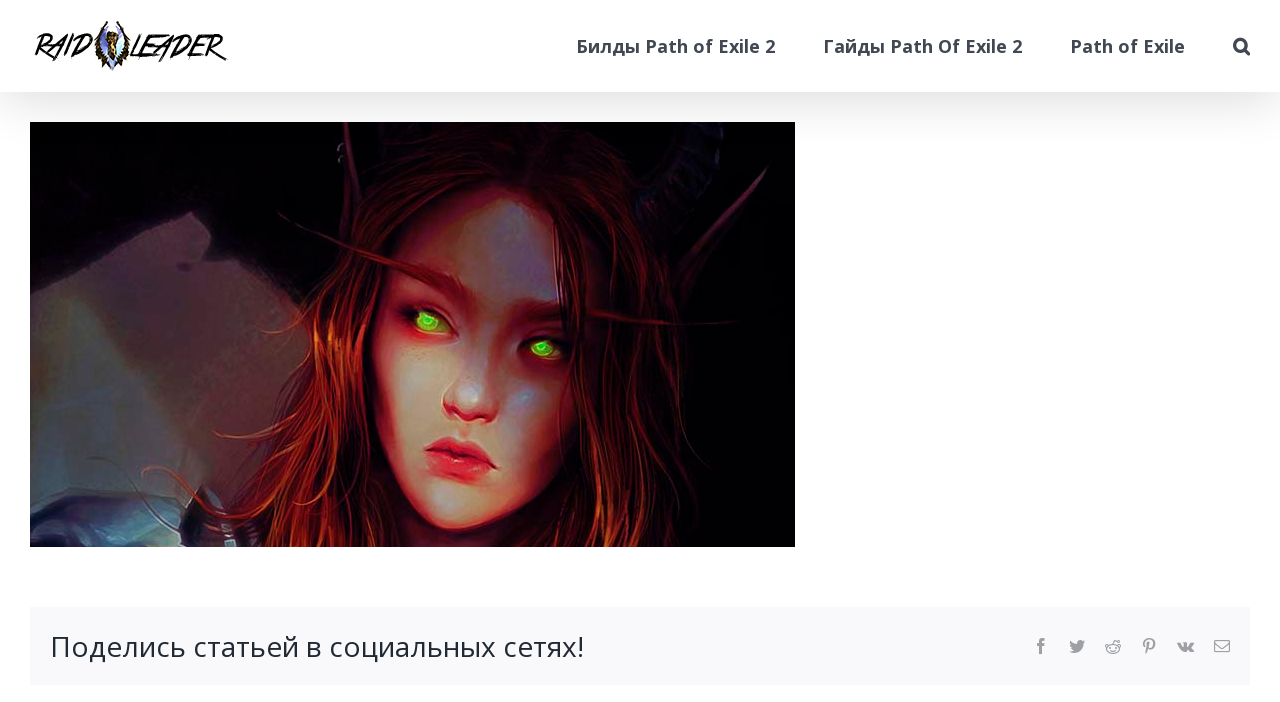

--- FILE ---
content_type: text/html; charset=utf-8
request_url: https://www.google.com/recaptcha/api2/anchor?ar=1&k=6Lf5OowaAAAAAL04kQTwFiQqlv9T6-Hbf6fhsFls&co=aHR0cHM6Ly9yYWlkbGVhZGVyLnJ1OjQ0Mw..&hl=ru&v=PoyoqOPhxBO7pBk68S4YbpHZ&size=normal&anchor-ms=20000&execute-ms=30000&cb=zzgxk44z0iu
body_size: 49576
content:
<!DOCTYPE HTML><html dir="ltr" lang="ru"><head><meta http-equiv="Content-Type" content="text/html; charset=UTF-8">
<meta http-equiv="X-UA-Compatible" content="IE=edge">
<title>reCAPTCHA</title>
<style type="text/css">
/* cyrillic-ext */
@font-face {
  font-family: 'Roboto';
  font-style: normal;
  font-weight: 400;
  font-stretch: 100%;
  src: url(//fonts.gstatic.com/s/roboto/v48/KFO7CnqEu92Fr1ME7kSn66aGLdTylUAMa3GUBHMdazTgWw.woff2) format('woff2');
  unicode-range: U+0460-052F, U+1C80-1C8A, U+20B4, U+2DE0-2DFF, U+A640-A69F, U+FE2E-FE2F;
}
/* cyrillic */
@font-face {
  font-family: 'Roboto';
  font-style: normal;
  font-weight: 400;
  font-stretch: 100%;
  src: url(//fonts.gstatic.com/s/roboto/v48/KFO7CnqEu92Fr1ME7kSn66aGLdTylUAMa3iUBHMdazTgWw.woff2) format('woff2');
  unicode-range: U+0301, U+0400-045F, U+0490-0491, U+04B0-04B1, U+2116;
}
/* greek-ext */
@font-face {
  font-family: 'Roboto';
  font-style: normal;
  font-weight: 400;
  font-stretch: 100%;
  src: url(//fonts.gstatic.com/s/roboto/v48/KFO7CnqEu92Fr1ME7kSn66aGLdTylUAMa3CUBHMdazTgWw.woff2) format('woff2');
  unicode-range: U+1F00-1FFF;
}
/* greek */
@font-face {
  font-family: 'Roboto';
  font-style: normal;
  font-weight: 400;
  font-stretch: 100%;
  src: url(//fonts.gstatic.com/s/roboto/v48/KFO7CnqEu92Fr1ME7kSn66aGLdTylUAMa3-UBHMdazTgWw.woff2) format('woff2');
  unicode-range: U+0370-0377, U+037A-037F, U+0384-038A, U+038C, U+038E-03A1, U+03A3-03FF;
}
/* math */
@font-face {
  font-family: 'Roboto';
  font-style: normal;
  font-weight: 400;
  font-stretch: 100%;
  src: url(//fonts.gstatic.com/s/roboto/v48/KFO7CnqEu92Fr1ME7kSn66aGLdTylUAMawCUBHMdazTgWw.woff2) format('woff2');
  unicode-range: U+0302-0303, U+0305, U+0307-0308, U+0310, U+0312, U+0315, U+031A, U+0326-0327, U+032C, U+032F-0330, U+0332-0333, U+0338, U+033A, U+0346, U+034D, U+0391-03A1, U+03A3-03A9, U+03B1-03C9, U+03D1, U+03D5-03D6, U+03F0-03F1, U+03F4-03F5, U+2016-2017, U+2034-2038, U+203C, U+2040, U+2043, U+2047, U+2050, U+2057, U+205F, U+2070-2071, U+2074-208E, U+2090-209C, U+20D0-20DC, U+20E1, U+20E5-20EF, U+2100-2112, U+2114-2115, U+2117-2121, U+2123-214F, U+2190, U+2192, U+2194-21AE, U+21B0-21E5, U+21F1-21F2, U+21F4-2211, U+2213-2214, U+2216-22FF, U+2308-230B, U+2310, U+2319, U+231C-2321, U+2336-237A, U+237C, U+2395, U+239B-23B7, U+23D0, U+23DC-23E1, U+2474-2475, U+25AF, U+25B3, U+25B7, U+25BD, U+25C1, U+25CA, U+25CC, U+25FB, U+266D-266F, U+27C0-27FF, U+2900-2AFF, U+2B0E-2B11, U+2B30-2B4C, U+2BFE, U+3030, U+FF5B, U+FF5D, U+1D400-1D7FF, U+1EE00-1EEFF;
}
/* symbols */
@font-face {
  font-family: 'Roboto';
  font-style: normal;
  font-weight: 400;
  font-stretch: 100%;
  src: url(//fonts.gstatic.com/s/roboto/v48/KFO7CnqEu92Fr1ME7kSn66aGLdTylUAMaxKUBHMdazTgWw.woff2) format('woff2');
  unicode-range: U+0001-000C, U+000E-001F, U+007F-009F, U+20DD-20E0, U+20E2-20E4, U+2150-218F, U+2190, U+2192, U+2194-2199, U+21AF, U+21E6-21F0, U+21F3, U+2218-2219, U+2299, U+22C4-22C6, U+2300-243F, U+2440-244A, U+2460-24FF, U+25A0-27BF, U+2800-28FF, U+2921-2922, U+2981, U+29BF, U+29EB, U+2B00-2BFF, U+4DC0-4DFF, U+FFF9-FFFB, U+10140-1018E, U+10190-1019C, U+101A0, U+101D0-101FD, U+102E0-102FB, U+10E60-10E7E, U+1D2C0-1D2D3, U+1D2E0-1D37F, U+1F000-1F0FF, U+1F100-1F1AD, U+1F1E6-1F1FF, U+1F30D-1F30F, U+1F315, U+1F31C, U+1F31E, U+1F320-1F32C, U+1F336, U+1F378, U+1F37D, U+1F382, U+1F393-1F39F, U+1F3A7-1F3A8, U+1F3AC-1F3AF, U+1F3C2, U+1F3C4-1F3C6, U+1F3CA-1F3CE, U+1F3D4-1F3E0, U+1F3ED, U+1F3F1-1F3F3, U+1F3F5-1F3F7, U+1F408, U+1F415, U+1F41F, U+1F426, U+1F43F, U+1F441-1F442, U+1F444, U+1F446-1F449, U+1F44C-1F44E, U+1F453, U+1F46A, U+1F47D, U+1F4A3, U+1F4B0, U+1F4B3, U+1F4B9, U+1F4BB, U+1F4BF, U+1F4C8-1F4CB, U+1F4D6, U+1F4DA, U+1F4DF, U+1F4E3-1F4E6, U+1F4EA-1F4ED, U+1F4F7, U+1F4F9-1F4FB, U+1F4FD-1F4FE, U+1F503, U+1F507-1F50B, U+1F50D, U+1F512-1F513, U+1F53E-1F54A, U+1F54F-1F5FA, U+1F610, U+1F650-1F67F, U+1F687, U+1F68D, U+1F691, U+1F694, U+1F698, U+1F6AD, U+1F6B2, U+1F6B9-1F6BA, U+1F6BC, U+1F6C6-1F6CF, U+1F6D3-1F6D7, U+1F6E0-1F6EA, U+1F6F0-1F6F3, U+1F6F7-1F6FC, U+1F700-1F7FF, U+1F800-1F80B, U+1F810-1F847, U+1F850-1F859, U+1F860-1F887, U+1F890-1F8AD, U+1F8B0-1F8BB, U+1F8C0-1F8C1, U+1F900-1F90B, U+1F93B, U+1F946, U+1F984, U+1F996, U+1F9E9, U+1FA00-1FA6F, U+1FA70-1FA7C, U+1FA80-1FA89, U+1FA8F-1FAC6, U+1FACE-1FADC, U+1FADF-1FAE9, U+1FAF0-1FAF8, U+1FB00-1FBFF;
}
/* vietnamese */
@font-face {
  font-family: 'Roboto';
  font-style: normal;
  font-weight: 400;
  font-stretch: 100%;
  src: url(//fonts.gstatic.com/s/roboto/v48/KFO7CnqEu92Fr1ME7kSn66aGLdTylUAMa3OUBHMdazTgWw.woff2) format('woff2');
  unicode-range: U+0102-0103, U+0110-0111, U+0128-0129, U+0168-0169, U+01A0-01A1, U+01AF-01B0, U+0300-0301, U+0303-0304, U+0308-0309, U+0323, U+0329, U+1EA0-1EF9, U+20AB;
}
/* latin-ext */
@font-face {
  font-family: 'Roboto';
  font-style: normal;
  font-weight: 400;
  font-stretch: 100%;
  src: url(//fonts.gstatic.com/s/roboto/v48/KFO7CnqEu92Fr1ME7kSn66aGLdTylUAMa3KUBHMdazTgWw.woff2) format('woff2');
  unicode-range: U+0100-02BA, U+02BD-02C5, U+02C7-02CC, U+02CE-02D7, U+02DD-02FF, U+0304, U+0308, U+0329, U+1D00-1DBF, U+1E00-1E9F, U+1EF2-1EFF, U+2020, U+20A0-20AB, U+20AD-20C0, U+2113, U+2C60-2C7F, U+A720-A7FF;
}
/* latin */
@font-face {
  font-family: 'Roboto';
  font-style: normal;
  font-weight: 400;
  font-stretch: 100%;
  src: url(//fonts.gstatic.com/s/roboto/v48/KFO7CnqEu92Fr1ME7kSn66aGLdTylUAMa3yUBHMdazQ.woff2) format('woff2');
  unicode-range: U+0000-00FF, U+0131, U+0152-0153, U+02BB-02BC, U+02C6, U+02DA, U+02DC, U+0304, U+0308, U+0329, U+2000-206F, U+20AC, U+2122, U+2191, U+2193, U+2212, U+2215, U+FEFF, U+FFFD;
}
/* cyrillic-ext */
@font-face {
  font-family: 'Roboto';
  font-style: normal;
  font-weight: 500;
  font-stretch: 100%;
  src: url(//fonts.gstatic.com/s/roboto/v48/KFO7CnqEu92Fr1ME7kSn66aGLdTylUAMa3GUBHMdazTgWw.woff2) format('woff2');
  unicode-range: U+0460-052F, U+1C80-1C8A, U+20B4, U+2DE0-2DFF, U+A640-A69F, U+FE2E-FE2F;
}
/* cyrillic */
@font-face {
  font-family: 'Roboto';
  font-style: normal;
  font-weight: 500;
  font-stretch: 100%;
  src: url(//fonts.gstatic.com/s/roboto/v48/KFO7CnqEu92Fr1ME7kSn66aGLdTylUAMa3iUBHMdazTgWw.woff2) format('woff2');
  unicode-range: U+0301, U+0400-045F, U+0490-0491, U+04B0-04B1, U+2116;
}
/* greek-ext */
@font-face {
  font-family: 'Roboto';
  font-style: normal;
  font-weight: 500;
  font-stretch: 100%;
  src: url(//fonts.gstatic.com/s/roboto/v48/KFO7CnqEu92Fr1ME7kSn66aGLdTylUAMa3CUBHMdazTgWw.woff2) format('woff2');
  unicode-range: U+1F00-1FFF;
}
/* greek */
@font-face {
  font-family: 'Roboto';
  font-style: normal;
  font-weight: 500;
  font-stretch: 100%;
  src: url(//fonts.gstatic.com/s/roboto/v48/KFO7CnqEu92Fr1ME7kSn66aGLdTylUAMa3-UBHMdazTgWw.woff2) format('woff2');
  unicode-range: U+0370-0377, U+037A-037F, U+0384-038A, U+038C, U+038E-03A1, U+03A3-03FF;
}
/* math */
@font-face {
  font-family: 'Roboto';
  font-style: normal;
  font-weight: 500;
  font-stretch: 100%;
  src: url(//fonts.gstatic.com/s/roboto/v48/KFO7CnqEu92Fr1ME7kSn66aGLdTylUAMawCUBHMdazTgWw.woff2) format('woff2');
  unicode-range: U+0302-0303, U+0305, U+0307-0308, U+0310, U+0312, U+0315, U+031A, U+0326-0327, U+032C, U+032F-0330, U+0332-0333, U+0338, U+033A, U+0346, U+034D, U+0391-03A1, U+03A3-03A9, U+03B1-03C9, U+03D1, U+03D5-03D6, U+03F0-03F1, U+03F4-03F5, U+2016-2017, U+2034-2038, U+203C, U+2040, U+2043, U+2047, U+2050, U+2057, U+205F, U+2070-2071, U+2074-208E, U+2090-209C, U+20D0-20DC, U+20E1, U+20E5-20EF, U+2100-2112, U+2114-2115, U+2117-2121, U+2123-214F, U+2190, U+2192, U+2194-21AE, U+21B0-21E5, U+21F1-21F2, U+21F4-2211, U+2213-2214, U+2216-22FF, U+2308-230B, U+2310, U+2319, U+231C-2321, U+2336-237A, U+237C, U+2395, U+239B-23B7, U+23D0, U+23DC-23E1, U+2474-2475, U+25AF, U+25B3, U+25B7, U+25BD, U+25C1, U+25CA, U+25CC, U+25FB, U+266D-266F, U+27C0-27FF, U+2900-2AFF, U+2B0E-2B11, U+2B30-2B4C, U+2BFE, U+3030, U+FF5B, U+FF5D, U+1D400-1D7FF, U+1EE00-1EEFF;
}
/* symbols */
@font-face {
  font-family: 'Roboto';
  font-style: normal;
  font-weight: 500;
  font-stretch: 100%;
  src: url(//fonts.gstatic.com/s/roboto/v48/KFO7CnqEu92Fr1ME7kSn66aGLdTylUAMaxKUBHMdazTgWw.woff2) format('woff2');
  unicode-range: U+0001-000C, U+000E-001F, U+007F-009F, U+20DD-20E0, U+20E2-20E4, U+2150-218F, U+2190, U+2192, U+2194-2199, U+21AF, U+21E6-21F0, U+21F3, U+2218-2219, U+2299, U+22C4-22C6, U+2300-243F, U+2440-244A, U+2460-24FF, U+25A0-27BF, U+2800-28FF, U+2921-2922, U+2981, U+29BF, U+29EB, U+2B00-2BFF, U+4DC0-4DFF, U+FFF9-FFFB, U+10140-1018E, U+10190-1019C, U+101A0, U+101D0-101FD, U+102E0-102FB, U+10E60-10E7E, U+1D2C0-1D2D3, U+1D2E0-1D37F, U+1F000-1F0FF, U+1F100-1F1AD, U+1F1E6-1F1FF, U+1F30D-1F30F, U+1F315, U+1F31C, U+1F31E, U+1F320-1F32C, U+1F336, U+1F378, U+1F37D, U+1F382, U+1F393-1F39F, U+1F3A7-1F3A8, U+1F3AC-1F3AF, U+1F3C2, U+1F3C4-1F3C6, U+1F3CA-1F3CE, U+1F3D4-1F3E0, U+1F3ED, U+1F3F1-1F3F3, U+1F3F5-1F3F7, U+1F408, U+1F415, U+1F41F, U+1F426, U+1F43F, U+1F441-1F442, U+1F444, U+1F446-1F449, U+1F44C-1F44E, U+1F453, U+1F46A, U+1F47D, U+1F4A3, U+1F4B0, U+1F4B3, U+1F4B9, U+1F4BB, U+1F4BF, U+1F4C8-1F4CB, U+1F4D6, U+1F4DA, U+1F4DF, U+1F4E3-1F4E6, U+1F4EA-1F4ED, U+1F4F7, U+1F4F9-1F4FB, U+1F4FD-1F4FE, U+1F503, U+1F507-1F50B, U+1F50D, U+1F512-1F513, U+1F53E-1F54A, U+1F54F-1F5FA, U+1F610, U+1F650-1F67F, U+1F687, U+1F68D, U+1F691, U+1F694, U+1F698, U+1F6AD, U+1F6B2, U+1F6B9-1F6BA, U+1F6BC, U+1F6C6-1F6CF, U+1F6D3-1F6D7, U+1F6E0-1F6EA, U+1F6F0-1F6F3, U+1F6F7-1F6FC, U+1F700-1F7FF, U+1F800-1F80B, U+1F810-1F847, U+1F850-1F859, U+1F860-1F887, U+1F890-1F8AD, U+1F8B0-1F8BB, U+1F8C0-1F8C1, U+1F900-1F90B, U+1F93B, U+1F946, U+1F984, U+1F996, U+1F9E9, U+1FA00-1FA6F, U+1FA70-1FA7C, U+1FA80-1FA89, U+1FA8F-1FAC6, U+1FACE-1FADC, U+1FADF-1FAE9, U+1FAF0-1FAF8, U+1FB00-1FBFF;
}
/* vietnamese */
@font-face {
  font-family: 'Roboto';
  font-style: normal;
  font-weight: 500;
  font-stretch: 100%;
  src: url(//fonts.gstatic.com/s/roboto/v48/KFO7CnqEu92Fr1ME7kSn66aGLdTylUAMa3OUBHMdazTgWw.woff2) format('woff2');
  unicode-range: U+0102-0103, U+0110-0111, U+0128-0129, U+0168-0169, U+01A0-01A1, U+01AF-01B0, U+0300-0301, U+0303-0304, U+0308-0309, U+0323, U+0329, U+1EA0-1EF9, U+20AB;
}
/* latin-ext */
@font-face {
  font-family: 'Roboto';
  font-style: normal;
  font-weight: 500;
  font-stretch: 100%;
  src: url(//fonts.gstatic.com/s/roboto/v48/KFO7CnqEu92Fr1ME7kSn66aGLdTylUAMa3KUBHMdazTgWw.woff2) format('woff2');
  unicode-range: U+0100-02BA, U+02BD-02C5, U+02C7-02CC, U+02CE-02D7, U+02DD-02FF, U+0304, U+0308, U+0329, U+1D00-1DBF, U+1E00-1E9F, U+1EF2-1EFF, U+2020, U+20A0-20AB, U+20AD-20C0, U+2113, U+2C60-2C7F, U+A720-A7FF;
}
/* latin */
@font-face {
  font-family: 'Roboto';
  font-style: normal;
  font-weight: 500;
  font-stretch: 100%;
  src: url(//fonts.gstatic.com/s/roboto/v48/KFO7CnqEu92Fr1ME7kSn66aGLdTylUAMa3yUBHMdazQ.woff2) format('woff2');
  unicode-range: U+0000-00FF, U+0131, U+0152-0153, U+02BB-02BC, U+02C6, U+02DA, U+02DC, U+0304, U+0308, U+0329, U+2000-206F, U+20AC, U+2122, U+2191, U+2193, U+2212, U+2215, U+FEFF, U+FFFD;
}
/* cyrillic-ext */
@font-face {
  font-family: 'Roboto';
  font-style: normal;
  font-weight: 900;
  font-stretch: 100%;
  src: url(//fonts.gstatic.com/s/roboto/v48/KFO7CnqEu92Fr1ME7kSn66aGLdTylUAMa3GUBHMdazTgWw.woff2) format('woff2');
  unicode-range: U+0460-052F, U+1C80-1C8A, U+20B4, U+2DE0-2DFF, U+A640-A69F, U+FE2E-FE2F;
}
/* cyrillic */
@font-face {
  font-family: 'Roboto';
  font-style: normal;
  font-weight: 900;
  font-stretch: 100%;
  src: url(//fonts.gstatic.com/s/roboto/v48/KFO7CnqEu92Fr1ME7kSn66aGLdTylUAMa3iUBHMdazTgWw.woff2) format('woff2');
  unicode-range: U+0301, U+0400-045F, U+0490-0491, U+04B0-04B1, U+2116;
}
/* greek-ext */
@font-face {
  font-family: 'Roboto';
  font-style: normal;
  font-weight: 900;
  font-stretch: 100%;
  src: url(//fonts.gstatic.com/s/roboto/v48/KFO7CnqEu92Fr1ME7kSn66aGLdTylUAMa3CUBHMdazTgWw.woff2) format('woff2');
  unicode-range: U+1F00-1FFF;
}
/* greek */
@font-face {
  font-family: 'Roboto';
  font-style: normal;
  font-weight: 900;
  font-stretch: 100%;
  src: url(//fonts.gstatic.com/s/roboto/v48/KFO7CnqEu92Fr1ME7kSn66aGLdTylUAMa3-UBHMdazTgWw.woff2) format('woff2');
  unicode-range: U+0370-0377, U+037A-037F, U+0384-038A, U+038C, U+038E-03A1, U+03A3-03FF;
}
/* math */
@font-face {
  font-family: 'Roboto';
  font-style: normal;
  font-weight: 900;
  font-stretch: 100%;
  src: url(//fonts.gstatic.com/s/roboto/v48/KFO7CnqEu92Fr1ME7kSn66aGLdTylUAMawCUBHMdazTgWw.woff2) format('woff2');
  unicode-range: U+0302-0303, U+0305, U+0307-0308, U+0310, U+0312, U+0315, U+031A, U+0326-0327, U+032C, U+032F-0330, U+0332-0333, U+0338, U+033A, U+0346, U+034D, U+0391-03A1, U+03A3-03A9, U+03B1-03C9, U+03D1, U+03D5-03D6, U+03F0-03F1, U+03F4-03F5, U+2016-2017, U+2034-2038, U+203C, U+2040, U+2043, U+2047, U+2050, U+2057, U+205F, U+2070-2071, U+2074-208E, U+2090-209C, U+20D0-20DC, U+20E1, U+20E5-20EF, U+2100-2112, U+2114-2115, U+2117-2121, U+2123-214F, U+2190, U+2192, U+2194-21AE, U+21B0-21E5, U+21F1-21F2, U+21F4-2211, U+2213-2214, U+2216-22FF, U+2308-230B, U+2310, U+2319, U+231C-2321, U+2336-237A, U+237C, U+2395, U+239B-23B7, U+23D0, U+23DC-23E1, U+2474-2475, U+25AF, U+25B3, U+25B7, U+25BD, U+25C1, U+25CA, U+25CC, U+25FB, U+266D-266F, U+27C0-27FF, U+2900-2AFF, U+2B0E-2B11, U+2B30-2B4C, U+2BFE, U+3030, U+FF5B, U+FF5D, U+1D400-1D7FF, U+1EE00-1EEFF;
}
/* symbols */
@font-face {
  font-family: 'Roboto';
  font-style: normal;
  font-weight: 900;
  font-stretch: 100%;
  src: url(//fonts.gstatic.com/s/roboto/v48/KFO7CnqEu92Fr1ME7kSn66aGLdTylUAMaxKUBHMdazTgWw.woff2) format('woff2');
  unicode-range: U+0001-000C, U+000E-001F, U+007F-009F, U+20DD-20E0, U+20E2-20E4, U+2150-218F, U+2190, U+2192, U+2194-2199, U+21AF, U+21E6-21F0, U+21F3, U+2218-2219, U+2299, U+22C4-22C6, U+2300-243F, U+2440-244A, U+2460-24FF, U+25A0-27BF, U+2800-28FF, U+2921-2922, U+2981, U+29BF, U+29EB, U+2B00-2BFF, U+4DC0-4DFF, U+FFF9-FFFB, U+10140-1018E, U+10190-1019C, U+101A0, U+101D0-101FD, U+102E0-102FB, U+10E60-10E7E, U+1D2C0-1D2D3, U+1D2E0-1D37F, U+1F000-1F0FF, U+1F100-1F1AD, U+1F1E6-1F1FF, U+1F30D-1F30F, U+1F315, U+1F31C, U+1F31E, U+1F320-1F32C, U+1F336, U+1F378, U+1F37D, U+1F382, U+1F393-1F39F, U+1F3A7-1F3A8, U+1F3AC-1F3AF, U+1F3C2, U+1F3C4-1F3C6, U+1F3CA-1F3CE, U+1F3D4-1F3E0, U+1F3ED, U+1F3F1-1F3F3, U+1F3F5-1F3F7, U+1F408, U+1F415, U+1F41F, U+1F426, U+1F43F, U+1F441-1F442, U+1F444, U+1F446-1F449, U+1F44C-1F44E, U+1F453, U+1F46A, U+1F47D, U+1F4A3, U+1F4B0, U+1F4B3, U+1F4B9, U+1F4BB, U+1F4BF, U+1F4C8-1F4CB, U+1F4D6, U+1F4DA, U+1F4DF, U+1F4E3-1F4E6, U+1F4EA-1F4ED, U+1F4F7, U+1F4F9-1F4FB, U+1F4FD-1F4FE, U+1F503, U+1F507-1F50B, U+1F50D, U+1F512-1F513, U+1F53E-1F54A, U+1F54F-1F5FA, U+1F610, U+1F650-1F67F, U+1F687, U+1F68D, U+1F691, U+1F694, U+1F698, U+1F6AD, U+1F6B2, U+1F6B9-1F6BA, U+1F6BC, U+1F6C6-1F6CF, U+1F6D3-1F6D7, U+1F6E0-1F6EA, U+1F6F0-1F6F3, U+1F6F7-1F6FC, U+1F700-1F7FF, U+1F800-1F80B, U+1F810-1F847, U+1F850-1F859, U+1F860-1F887, U+1F890-1F8AD, U+1F8B0-1F8BB, U+1F8C0-1F8C1, U+1F900-1F90B, U+1F93B, U+1F946, U+1F984, U+1F996, U+1F9E9, U+1FA00-1FA6F, U+1FA70-1FA7C, U+1FA80-1FA89, U+1FA8F-1FAC6, U+1FACE-1FADC, U+1FADF-1FAE9, U+1FAF0-1FAF8, U+1FB00-1FBFF;
}
/* vietnamese */
@font-face {
  font-family: 'Roboto';
  font-style: normal;
  font-weight: 900;
  font-stretch: 100%;
  src: url(//fonts.gstatic.com/s/roboto/v48/KFO7CnqEu92Fr1ME7kSn66aGLdTylUAMa3OUBHMdazTgWw.woff2) format('woff2');
  unicode-range: U+0102-0103, U+0110-0111, U+0128-0129, U+0168-0169, U+01A0-01A1, U+01AF-01B0, U+0300-0301, U+0303-0304, U+0308-0309, U+0323, U+0329, U+1EA0-1EF9, U+20AB;
}
/* latin-ext */
@font-face {
  font-family: 'Roboto';
  font-style: normal;
  font-weight: 900;
  font-stretch: 100%;
  src: url(//fonts.gstatic.com/s/roboto/v48/KFO7CnqEu92Fr1ME7kSn66aGLdTylUAMa3KUBHMdazTgWw.woff2) format('woff2');
  unicode-range: U+0100-02BA, U+02BD-02C5, U+02C7-02CC, U+02CE-02D7, U+02DD-02FF, U+0304, U+0308, U+0329, U+1D00-1DBF, U+1E00-1E9F, U+1EF2-1EFF, U+2020, U+20A0-20AB, U+20AD-20C0, U+2113, U+2C60-2C7F, U+A720-A7FF;
}
/* latin */
@font-face {
  font-family: 'Roboto';
  font-style: normal;
  font-weight: 900;
  font-stretch: 100%;
  src: url(//fonts.gstatic.com/s/roboto/v48/KFO7CnqEu92Fr1ME7kSn66aGLdTylUAMa3yUBHMdazQ.woff2) format('woff2');
  unicode-range: U+0000-00FF, U+0131, U+0152-0153, U+02BB-02BC, U+02C6, U+02DA, U+02DC, U+0304, U+0308, U+0329, U+2000-206F, U+20AC, U+2122, U+2191, U+2193, U+2212, U+2215, U+FEFF, U+FFFD;
}

</style>
<link rel="stylesheet" type="text/css" href="https://www.gstatic.com/recaptcha/releases/PoyoqOPhxBO7pBk68S4YbpHZ/styles__ltr.css">
<script nonce="iSIYOdBzWU9aaLwynJAvsA" type="text/javascript">window['__recaptcha_api'] = 'https://www.google.com/recaptcha/api2/';</script>
<script type="text/javascript" src="https://www.gstatic.com/recaptcha/releases/PoyoqOPhxBO7pBk68S4YbpHZ/recaptcha__ru.js" nonce="iSIYOdBzWU9aaLwynJAvsA">
      
    </script></head>
<body><div id="rc-anchor-alert" class="rc-anchor-alert"></div>
<input type="hidden" id="recaptcha-token" value="[base64]">
<script type="text/javascript" nonce="iSIYOdBzWU9aaLwynJAvsA">
      recaptcha.anchor.Main.init("[\x22ainput\x22,[\x22bgdata\x22,\x22\x22,\[base64]/[base64]/[base64]/[base64]/cjw8ejpyPj4+eil9Y2F0Y2gobCl7dGhyb3cgbDt9fSxIPWZ1bmN0aW9uKHcsdCx6KXtpZih3PT0xOTR8fHc9PTIwOCl0LnZbd10/dC52W3ddLmNvbmNhdCh6KTp0LnZbd109b2Yoeix0KTtlbHNle2lmKHQuYkImJnchPTMxNylyZXR1cm47dz09NjZ8fHc9PTEyMnx8dz09NDcwfHx3PT00NHx8dz09NDE2fHx3PT0zOTd8fHc9PTQyMXx8dz09Njh8fHc9PTcwfHx3PT0xODQ/[base64]/[base64]/[base64]/bmV3IGRbVl0oSlswXSk6cD09Mj9uZXcgZFtWXShKWzBdLEpbMV0pOnA9PTM/bmV3IGRbVl0oSlswXSxKWzFdLEpbMl0pOnA9PTQ/[base64]/[base64]/[base64]/[base64]\x22,\[base64]\\u003d\\u003d\x22,\x22wrITw5FBw6PDkn/[base64]/Dr8KJw7PDthHCvcKCw5rCr3DDqsKewqoFTVdLAk4mwpzDpcO3awzDuhETd8OGw69qw4cAw6dRN2nCh8OZJV7CrMKBPMOXw7bDvT9Yw7/CrF5lwqZhwqrDgRfDjsOrwptEGcKvwqvDrcOZw6LCnMKhwopQFwXDsBJWa8O+wovCqcK4w6PDscK+w6jCh8KXB8OaSHPCosOkwqwmIUZ8GMO1IH/CqcKOwpLCi8O5S8KjwrvDrW/DkMKGwqbDpFd2w7TChsK7MsO1HMOWVElgCMKnXS1vJhjCr3V9w5NaPwlaG8OIw4/DvnPDu1TDqsOzGMOGQMOWwqfCtMKVwrfCkCcyw5hKw70OXGccwrXDt8KrN3IjSsOdwqRJQcKnwrfCrzDDlsKOFcKTeMKeQMKLWcK8w4xXwrJqw7UPw643wosLeTfDgxfCg3pvw7Atw58GPC/Cq8K7woLCrsONFXTDqT/DtcKlwrjCvzhVw7rDtsKqK8KdZsO0wqzDpVx2wpfCqDTDnMOSwpTCm8KeFMKyDxc1w5DCq1FIwogswpVWO2B8bHPDvsO7wrRBRhxLw6/CgTXDijDDrCwmPnVULQA3wqR0w4fCjMOCwp3Cn8KNX8Olw5ckwrcfwrEVwq3DksOJwrHDlsKhPsK3MDs1c25KX8Oqw71fw7Mhwqc6wrDCsCw+bGBEd8KLJMKrSlzCisOyYG5fwp/CocOHwpLCpnHDlUrClMOxwpvCsMKbw5M/wqzDq8OOw5rCjgV2OMKuwqjDrcKvw5YQeMO5w5LCm8OAwoABDsO9EgDCg08ywq/CqcOBLHnDpT1Ww65hZCpgTXjChMORaDMDw65CwoMoZC5NanQew5jDoMKOwr9vwoYBPHUPX8KYPBh6I8KzwpPCtMKdWMO4XMOkw4rCtMKhDMObEsKbw40LwrocwoDCmMKnw6sVwo5qw6TDscKDI8KhfcKBVzzDisKNw6AMCkXCosO3Hm3DrwnDu3LCqXgfbz/[base64]/[base64]/Kw9yw69vw6nDqAXDrsO6PE7Du8KwwoTDkMKaOsKjSEtuBMKHwrzDpzALdXhcwqzDjsOcF8OyLlUmD8OYwpfDnMKJw5VYw7PDqcKnJhvDqHBOLAYLQsOiw5B4wrnDpn/[base64]/CisO/wqbDv8OAwpnDmcOnwrLDhU7CmcKlwpZZw6wlwqnDnUvCrCjCrCkAdsOaw5Fow6nCiRXDo2/ClGcqLUnDtUTDtkoaw5gEV2LDpsOuw5fDkMO6wrxxLMO8K8OMA8OFRMO5wq0Cw5AVIcO6w4MZwq/Di3sIBsOfAcOVFcKQURbCtsKPakLCn8Oww53CpFLDvi41UcOfw4nCuQhALyd5woXDqMOLwpx4wpYEwq/[base64]/w6koU2DCsHzDrcK/w7TDqB3CnMK9w6xwwo7DvlRhPno/K3RFw7kFw4XCrzLCswrDnWBow5ViAFEmEDDDoMOcL8Ocw64sDy5pSz7DtcKbbmNKUUkBQsOZesKZBRRWYQzCtsO1W8KLImFQRjJ6dQAwwqnDnRlvLcKaworClwXCqyRjw60+woMaOEkqw5vCrnfCu2vDtMKew7h7w4w7XMOXw5s6wpfCh8KBAg/DhsONRMKPJ8Kfw4XDgcORw6HCqhXDlikqIRfCqyFSOEvCksOWw68YwpnDv8K+wpbDrCg0wpoBHmbDjQk8wofDrzbDo1BdwpHDjGPDtCzCqMKEwrMrLcOSEcKbw7zDhcK+WE4/w7bDmsOZAxMdVsOYbBPDtjQrw7DDpkRlYMOFw7xJEjbCnXFlw5bCksOhw44GwpZowrDDp8KuwrwRVEDCmBxIwqhGw6bCq8OtTsK/[base64]/w6vDuAHDoMK+bsOFRj7Cqx3DumwywqFaw67DsjbCiFzCrsK3fcOVd1HDi8OGJsKsfsO5GSHCpsORwpbDvXVVLsK7NsKGw4bDuBfCicOjwo/CpMKbXcKHw6jDpMOrw6PDkBcKJsKHWsOKIz40bMOhQCTDtHjDpcKmfMKxbsOjwqvCgsKDAijDhMKVwp/DiCdEw5jDqBIQTsODYTtAwonDtjLDvsK3w57Cq8Okw6h5O8OLwqHCqMKzFcO8wqkVwoXDgsKPw5rCnMKnTEU6wqJmT3XDuVXCt3fClWHDp0HDtsOWQw8Tw6DCrlnDsGcDVyPCkMK7FcOCwobCnsKlY8OOw6/CvcKqw7VSc1AIa0sxewo+w4PDoMO3wrLDqDUnWQARwoHClj5PSMOhSEJ8bcOSHHs7eC/Cr8OhwoETESzDrU7DuSXCv8O2ecOIw7wYPsOfwrXDs3nClTPCgw/DmcKVNH02wrtNwqDDogfDnTsbwoZWNnJ+Y8KINcK3w7PCg8OFIFPDusKnIMOuwqQnWsKqw5crw7vDsEM9QMKrVl5YVcOcw5N/w7XCohfClHVpIifDl8O5wppZwrDCplbDlsKswqZ5wr1PeTzDsSpQw5XDs8K0CMKdw4pXw6RpW8OCf3AKw4rCsD/Dv8OFw6YAUU4FQEDDvlbChzZVwp3DnwfCl8OkY0XCocKydGrCg8KiDFRFw4HDpsOPw6nDi8KmPE8ja8KHw4h8H3tfw6QDCsKXe8K+w5loWMOzLRMJSsOiJsK+w63CvsORw6UXa8K2DEbCjMOnCzbCrcKYwofDt2LCvsOUKFZVMsODw7zDtVcww5jCisOqUcO/w7p+SsK3bU3DuMKowrfCjz7Cll4TwroFbXNQwo/DoS17w4Nsw5PDoMKiwrnDucODTFAgwoUyw6N4NMO8O1/[base64]/Dj0BVworCo3RaYcKDw5XDksO3wpdYw5jChBBdEsKVYsODwqxQwqzDr8OtwrvDucKWw63CrsO1RjvCjgxUSsK1MWxySsOQGsKqw7vDncOxS1TDq3TDjF/[base64]/DjQFqw4/Dvhg9Z1F6dMO9woI3w6pnw61HPW7Cr1sZwph/fGXChDXDiznDiMOEw5TCkQpABMOCwqDDk8OTJXA+VwxnwpphRcO6wqzDnFt0wrsmcRcYwqZZw6rCm2IyOQYLw5AbecKvHMKawqDCmsK3w4h7w7nCnjfDucOgwrUdIMK/wrAqw6daG3NXw6MTQsKtGkHDqMOgLsKLUMKdC8OhEsOtYzvCpcOENMOaw6o7JQgvwpTCn07DoyLDgMOIJDvDs0J+wopzDcKdwoEYw5hARMKJP8O6CgUqaQ0Zw4Q/w4rDkBbDi2cBw7vCtMOgQSwcXsOewoDCr1h/w5VdfsKpw5HCgMK2w5HCuVvChyB1ImlVUcOJMcOmPcOVdsKJw7Nbw7xVwqc1fcOHwpBSJ8OBRlxTX8Omw4ozw7bCkCEbexpgwpVDwrbCsDR6wpPDncOFSDE2WcK8OXfDrBTDq8KvYMOoC2jDsG/Co8OMU8KiwrgTwoXCu8K4G0DCqsKsdEtHwphYGhPDmFDDpSjDn2bCsWg3wrUnw5JNw4djw6xvw43Dh8OqasKmfMOVwqLCl8Opw5dqYMOHODrCu8K6w7LCjMKPwroyOlHCgF7Cl8OXGSYlw43DqsOVMwXClw/DoQ5twpfCgMOgNktsV14bwr4Pw57Ckykaw7h4dsOpwoQnwo1Lw4nCswRfw6h5wo/DskpILMKgKcOGQkPDi2RAacOhwr5ywr7Dm2oMwo5Lw6UwZsKJwpJBwrfDosOYwrg8TGLCg3vCkcOvZ3LCusOQJnPCtMOcwooLbjM6FydfwqtMZMKNQjZ3OE80G8O4AMKzw4w/[base64]/[base64]/DosKlwrfDpjMAwoHCi8KhwrF4w419w7jDkEcfI0HClsOFXcOfw6xBwoDDuQPCsEgBw7Zvw7PCnjzDmgpODsO6LmPDi8KNBxTDuho0F8KLwonCk8KhXMKzGEZgw7lLFMKbw5rCl8KMw6fCnMOrcx4kw7DCrC93LcK1w6DCh0MTTi/CgsKzwqUJw6vDq0luQsKVwo/CuifDhGpUw4bDt8O8w5rDu8OBwr57YcOTZ1gYfcOaU3RrLBxbw6nDoCInwoxMwp9Fw6TCgRpvwrnChS0Qwrhewp5jfg/[base64]/[base64]/XTjChcKCEibCvsKkwphfeDMaw4V/HWZ3VsOYw7xmwojCosKdw4swQmDCpHtZw5MLw7oPwpIlwqQqwpTCqsO6w4RUWcK8PgjDucKcwqBAwoTDoHLDpsOFw70rYGBcw73ChsK9w7MWVwN+w5vDkmHClMKtKcKMwqDDtgBNwq9QwqZBwpPCvMKkwqcCaU/DuinDoRrDi8KkCcOBwoMIw5LCuMOTezXCvGXCnFXCklDCksO8WcOtVsK+c1/[base64]/NXliwrY4VzDDkMKTw4dMwobCjXDDkCXDtcKWw7DCjhDCt8Oma8K2w590wqLCtnljKRcwZsKLCi9eNcOeWcOmRTjCn07DisOrMU1Kwq4twq5swrjDvcKVcVgFGMKXw4HCiGnDoXzCh8OQwqzCoXEPdC4HwpdBwqXCpGrDq0bCiSpEwr/CpUrDvVXCiRLCucOaw40mw4N7DG7DssO0wqcxw5MKDsKHw6PDvcOswpjCtgZ9wpzDkMKCB8ObwqvDv8Odw61nw77CtcKww6oywpbCr8Olw5N8w4fCiU0SwqrCn8KMw6Rhw68Jw54uFsOCID7Dk3bDrcKPwqA3w5XDtMOReHPCucKgwpXCnEoiG8Obw49/wpjCh8Kha8KTKiTCvQLCgQbDnUt8AMKAXTbDhcK2wotew4FFKsKbw7PCgDvCosK8GkXDqyU0KsKcLsKtEkzDnDrCkFTDl2lXcMKIw67DhxwTImp0fCZMZGdTw4wmIg/DoFPDssO6w6zCmWEHflLDvBE5IHTCjcOYw6kpacKiVmcPwqNJaEVJw6TDk8Obw4jDvAFOwqB7Uhs2woliw4zDnRgNwoMNA8O+wqHCmMO1wr0hw5Vtc8OdwpLDpcO8GcO7wpvCoGfDlBbCqcO8wr3Dv1MKCQZkwqvDsH7CssKSJ3zDsz5nw7fCogDDvSFMw6lhwp/DmcObw4JvwpPCjBTDssOjwpM7FxQ3woYuLMKxw5/Ch2LDmxXClh/Ck8OBw7lmwqnDhcK3wqrCljRtYMOtwrLDjcKuwrErLkLDncOwwr4QfMKNw6bDm8O6w6/DicKAw4jDryrDicKKwopsw4pgw5saFcOOQMKJwr8fKMKXw47Ci8OMw5cPQTM/[base64]/GklEKU7CjMO6DGBWfEY0RDx5w5jCsMKAEArCs8OkFmnCnwQQwpIZw73CncK6w6R4KsOgwrs/[base64]/w5F1E8Otw6VhwrgXfQtRwrlmw6jDk8OWwqxFwrTCrMOPwqNcw7jDvj/DpsORwo/[base64]/BsOawrR6K8KKwrAiRGYXw6bCj8O8J8OOWBQ5woF3TcK+wphDFR5Kw6LDgMOaw7g/[base64]/[base64]/w5jCo3gJwqdOwq3CpcO6fsOvw5TCiC8zw6Jca2fCmjvCnQNow4E8HGPCsCgFw65Sw7FhX8OdSX5Pw6cAZsOsakcpw69Zw4bCkEo3w4hTw752w7bDjTVLUBB2CMOwS8KIPsKyfW0+WsOKwqnCkcOXwoMnGcKUB8KMw5LDnMOLKMO7w7vDtWM/[base64]/Cp8OwNcOtw5zCkE/[base64]/DtcOCW20CEsKHHcO6wrJ1NcOSw4HCkwbDswHCpx7Ch3JewrhMRmt1w67ChMKAcQDDg8Ogw6/Du0Rrwoo6w6fDghXChcKgLsKcw6jDv8Kkw4HCnVHDm8Opw7tBFEvClcKnwrvDkRR/w6tPYz/DhSFiRsOlw6DDq19zw4p1A1HDlcKvWTJlYVgtw5TCoMKrRx3Dk3Asw644w5HCnMKeS8KUN8Kyw5l4w5NRD8OgwrzCksK0aQHDkQ7Dtx11wqDCuWYJMsKlR39neU4TwoPCncKTNGFRWgvCssKdwo5Lw4/DnsOiesOka8Krw4nClF1sHWLDhxA8wps3w7vDsMOmRzd8wrrDh0d3w4bCnsOPH8ONVcKkXQpfw5vDoRDCu3rCkn5yWcKbwr8JVnIlwrlePRvDuxJJfMKlw7PDrAcyw7TDgyLChcOow6vDnjPCo8O0OMKpwq/ClRXDoMOswozCjG7Ctw50wrAFw4Q2HHfDoMO5w43DtMKwDcOMLnLCmsOGV2c/w7geHTPDs1vCt28/KsO0UXbDpHHCvcKqwrfDhcK7TXJgwrTDscO/[base64]/[base64]/[base64]/Pmw1NcK6I0rCoT3CngYUwrHDkcK0w6bDpQTCpAxlN0ZPaMKBwp0bMsO5wr93wrBbEMKBwrHCkcKrw5IDw47CnCFQCRTCoMObw4JbDMO7w7vDmcK9w7nCmRZvwqlmWSB7Q3Upw7Z6wo1aw7lWPsKLPMOow7/Dg0VGJ8OQw5bDpsO/NHl9w4fCtXrDtFPDlT3CnMKOdyZbOsO2aMOSw55pw5DCrFrCrMK3w5/CvMOQw7sOUHZubcOMVA3DjcO/awx/w7U9wo3Cr8OZw6XDvcOZwrfCgRtDwr7ClMKRwppywpXDojgrwqTDhMK2wpNLwpkgEcOLR8OIw7fClnZbRwhXw47DhcK3wrfDtk7DpnnDujfCuFfCrjrDuGctwpYNUj/[base64]/Cs37Dl1LDsMKpw7jDsztqw57DhAF3P8OQwrHDpm/[base64]/DnChvPMKpwqDDkArDg8OFQz7CqB1ceUljTMKYbEjClsObwp5Cwqgnw7hSKsK5wpHDkcKzwoHCr1/[base64]/wqnCpcOkGUdJR3TDg8Ksw4VORRTDnBgQfTteRsOeJwrCtsKGw4UzQyFcRR/DgsKnJsOCPsKjwpjDn8OUWETCn0TDqhhrw4/DrMOaW03CuC0gRUjDmQ4FwrAgHcONWzjDlj3DgMONZHw8TlzCiCFTw6MXVQAlwo90w64LNlfCvsOewrvCmit/ScKpZMKzWMOfSxxKF8KqA8K4wr4iw6LCoDNXLiDDgjwaGcKNL3ZaIQ8FHGsFW07CuE/Dg2nDmh5ZwqsKw6ltH8KqCHEsK8Ksw5bCpsOSw4nCkV94w6kDc8K/f8Ogf1LCmF1uw59SIUrDlADDmcOew7zCgUhdST3DkRhHYsOfwp5mKyVERmRSYn9MOmvCminCuMO3Jm7DrAjDrwnCqx/DuBbDoyHCoSvDrcO1BMKHREvDtcOcYFApGQZyJSHCvU0yTRF3N8KBw5vDh8Olf8KKTMOKKsKvVxATWVdXw4nChcOEYUNCw7zDkVnCrMOCw53DtQTCkF0Aw45lwq4hJMOrwpPChHBywobCgznDg8KldcOMw5owS8KVUBFzE8Knw6RhwobDmB/DgMOUw5bDj8KEwrMWw4fCkHXCqsK7OcKYw6vCjcOTwpLCnW7CoVY5clLCrywrw6lKwqHChzPDjMKRw7TDpScjOMKbw4jDpcKvHMOzwrs8wojDhcOrwqnCl8OpwpPDl8KdLAsFHyQsw7F2IMOJL8KJe1RcQwxBw5LDgMObwqJ8wqzDrmsNwp0ewpXCvjLCuC5swpbDjD/CgcKkQQlffgPCvMKzcsO/wq06b8KvwqnCvDTDicKfAMOeQDzDjBYfwobCuyTDjyMvdsOPwrzDvjHCnsOcOsKEMFwQR8OFw5soA3DCsSTCtHxeOsOdCsOvwp3DoS7DmcO/QzHDgXTCnwcaXcKGwojCuCrChzHCsHDCjEfCjUrDqClCW2bCo8KjLcKqwqHDnMOdFBMVwofDh8Oewqk/SzU2MsKMwq1rKsO+w65rw7DCtsKCJngDw6fCiQYBw4DDu1RSwoErw4VeYV3CgMONw7TCicKkVGvCinzCp8OXEcO0woIhdT/DkADDnWxcN8Onw4IpQcKPN1XCrUzDk0RXwrBzcjHDsMK1w68RwpvDjR7Dp3dAaghkKcKwBjpUwrVuOcKFw6FawrFvUi0dw4ohw4TDp8O6bsOdw7rCnHbDu3sNHgDDm8KuMixAw5XCtxnCocKMwpkvdj/[base64]/[base64]/N8OPFBt5fMKHw6nCscKlwrtTRMK4w5VqAjszdjzDmcKlwrt8wrMXPMKswrtENxp/IFjDtAxywo7CgcKEw6DChWFXw48+cg3CusKAOQR/wrTCtcKLVQ1nC0jDs8Ouw58uw6bDlMK4FXodw4RfU8Ouc8Klfh/[base64]/[base64]/DrMK3wrdhw701w4Elw7ESFR/[base64]/[base64]/CjsOaKhXDn8KNWMK0wpBRaMKZw4ZvFjTDgH7DlXzDoGJ/wp14w7QPcMOyw74Nw5R3FDdgw7XCtgfDinkLw4JgJy/[base64]/DsEzDrw9dF0siCMKccsOPUcOzw6cZwoc/BDLDo2drw6VRI3vDrMK+w4d8VMK4wo8KYl9Twqpww4cobcOhf1LDpGkqfsOrKg0LRMO4wq1Ww7XDmsOdchDCgV/[base64]/G8OhwqnCiRJ3w7TClMKVOsOBw5ZFFcOhdzdXSmNTwr1Mwpp5IMOpC3TDqConAcOJwpXDicKnw4w8UC/DucOsU2cQdMOiwrzDrcKww7rDu8Kbwo3Dt8OhwqbCqFBLMsKvw5MXJn81w7HDthzDgcKFw43CuMOLVcOVwr7CmMK6wp7Dlyo8woElW8KJwrNewo5Hw5rDrsORH0/CqX7DhCgSwrQKEcODwrvDhMK9W8OLw47Cl8K4w5pIFQ3DrMKtwpLCrMKMYwbCu2Ntw5XDqBN+wojCgFPClwR7RFkgR8OyPwRiRlbCulPCvsO7wq/[base64]/CgSQLSMOlRWxxwoDDgsKXwqtFw6Ziw7nDvmUIHsKoNMOqbll/[base64]/[base64]/CgcOFUMO9wrQsAgDDusOOKsOAwrtewpEjw4UsC8KTfz91wrJaw5sfVMKWwpHDjiwqfMO2fARswrXDiMOGwrMxw6Yjw6IRwrzDjcKBVcK6PMOWwqAywo3CgnnCgcOxHmV+CsODSMKcD1oJTGPCgsKZV8KEwrtyZMKGw7w9wqsJwowyR8KHwqHDp8OSwoY1YcKCTMOUMg/[base64]/wrBww45aw73DisOdw6QIWcKFWk/[base64]/wplSLFTDvAVKwozCuMK0w5k3TsKUaz/DuB3DvcKiw5kaTMKSw6pSSMKzwq7CvMKTwr7Co8KNwp0Pw5MWAsKMwosPwqTDlmV6NMO/w5XCuCdTwrbCgcOkOAh9w6FiwrbCtMKtwoxOMsKAwrYQwobDs8OVLMK8CMO2w405GEXCvsOUw5JOGznDuTTChxcYw6vCvGgNw5LChsKpDcOaFTkSw5nDg8KDOBTDhMK8LjjDlGHDj2/DsT9wAcOKX8KnbMOjw6VdwqgpwozDicKZwoXCnG/CmcOfwoUXw5HDpWnDmUhXAxQgRSHCnsKGw5wRBMO9woBcwq4VwrFfTcK3w4nCvsORb3ZXK8OTw5B1w43Cj2JsYcOzWEvChsO6csKKVcOcw5htw4pVQMO1HcK6H8Ohw57DisO/w6PCr8K3F2zCvcKzwoN/w73Cl09kwp5twq/DhRJdwpjCv3khw5/CrcKSL1c7GMK3w7MwNUrCswnDncKBwqYLwpbCtkHDncKQw5kCYgYUw4Rbw6bCgcOpbcKnwpPCtcKvw7A/w57CgcOawrUnIsKiwr84w6DCiQRVHAYBw7HCjF07wrTCr8KENsKNwrJbDMO8XsOLwr4pwrrDksOMwq3Dpx7DpkHDgyTDhgPCtcOWT0TDk8O/w4FzSwHDmXXCqXnDjynDoSgpwoLCvsKRCl48wo8Aw5/[base64]/[base64]/CpMKYw4nCnw1BTcKrBcObwqM4DxMdw5VBw6DClcK7wrIedzjCjR/DvMK/[base64]/DpEdaPcKEw4bCgMOoQgbDm8OuQsOww6vDjsKqBMOgUsOQwqbDinENw6IQwqvDvTp/CcKGdClkwqzCiSzCvMOpWsOrRsOtw7PCmcOMRMKFwo7DrsOQwoFvVk0FwoPCt8Kpw4h5YcKcWcKVwpVVVMKGwqRIw47Cv8OvccOxwrDDqMKaBEHCmQfCoMKFwrvCg8KJbghla8OVBcOuwrQSw5cONWFnEh59w6/DlHPClsKPRyPDsRHCon06a1HDmiZGHMK6Z8OKGHDCt1HDuMK9wqthwo4gCgXCsMKow4QAXCDCphTDvWt3IcOow4TDmhByw7/CrMOmAXNpw67Cs8O9d3PCo0kLw55FSMKNdcKVw7rDm1zDt8KVwqXCosKdwr9ycsO+wrXCtwtow6/[base64]/Bl4/w4Y/[base64]/CocOSBgAYw4/Ds8OQFcKLf8KJw7YjEsO8PMK6wo1fS8K0cRx8wrDCp8OrC2ByLMKhwqjDlgsUeQ7Ch8OZO8OvRGsAazXDh8KHIi5LY0A/[base64]/CigtrUgpRXCHCucOMIUA3wp1nF8OrwpZFSsOnD8KGw7LDlB7Dv8ODw4vCugR5wqjDjCvCssKbXcKGw5vCqhVHw6NJGMOfwo9gUknCu2l/[base64]/DhUrDsX/CsjtTwrTCkgk4acKhwoZUTcKkQCcvX2RKJ8O9wpLDp8K/w7vCu8KNc8OxSGg/MsObfWkyw4jDiMOsw4vDjcObwqkEwq1ZIMO+w6DDixvDuDpTw5V2wppXwq3CmBgLMRM2wohLwrfDtsKSUUJ7U8OSw6RnHFBbw7Jdw5c4VGQ8wqnDuVfDk0tNQcKqRErCrcOzbw1ndHnCssO0woTCkxMoT8Odw7nCjxF3CVrDjyfCkyw6wpFvJ8KYw5bCgcKTIiALw7/DtybCjkBhwpEhwoLCu2cQPgocwqPDgsK9JMKELyLCjUnDo8KQwpDDuEZrEsK6O0jDgV/CksOowqZ7GTbCssKBMjslAxbDu8OAwphPw6LDiMOnw6bCkcOIwr/DoAfDhFg/IyVRwrTCi8OsCS/Dr8KzwognwrvDusOdw4rCqsOJw7jCocOHwqrCp8KpPMOOcMKTwrDCoHoqw4rClXYAJ8KIVQsoF8Knw4p4wrFww6/[base64]/HsOJw7vDt8KlwoRGVXjDvMOCw5bCpUbDrTjDgFUYNsO4V8O2wrTCv8OUwrDDiSzDusK/QsKnEm/DpsKGwpd5bWDDkjDCsMKIJCVmw44Xw41Zw5Jpw67CsMOcRsOFw5XDpMOtXxo8wosHw6dGXcOQGihFwqFYwqXCi8O3fwZBPMOOwrDDtsOYwq/Chk8kBsOeDcK5XFxiDSHDm2Uyw7vCtsO5wpvCiMOBw4TDvcKaw6Y9woDDqEkkwoU8Sj1jWMO8w7vDlh/ClQDCsCF6w6XDlsOQEHXCuyRlRljCt07DpXcOwp9Ow7HDjcKNw5rCrVPDgMKgw7XCtcOqwodXBMOyH8OWMCA0GCYDA8KRwpBhw5pWwpsOwqYXw4Jnw74Jw6/[base64]/[base64]/CcKQIcKHbsKoNBDDnEfCp8OJC059w49RwqJSwrHDqkofQnYyO8ObwrZFeA3DksKbfMKaCsKMw5xnw4vDq2nCqmnCkSnDsMKROsKaLW5lFBhdYcObOMOWBMOxEzEGw4PChmzDqcOKesKjwo/Ct8OPw6pgVsKEwqzCvDzCosK+w77Cqgt/w4hYw7bChcKsw6jCtWPDj0MfwrXCpcKiw4cMwoTDuhY1wqLDkVhAOMOjHMOTw5Bzw7tNwo3CucOqOS9kw55pw6nCvWrDlnTDu2/DkD8Lw4cgMcKEWz/Cn0ccVSE6Q8KXw4HCq090wpzDkMOlwo3Cl0NJBQIRw5PDolvCgQEhGTdfa8Kxwr0wLcOCw7XDgRQgDMOrwqnChcKuQ8OBGMKNwqQbc8OLPRppUMOww4DDmsKpwrdjwoYZRXPDpj/CusKew7vDtMO0LR9ZQmcATRHDg0rClDbDnBdqwqfCiX3CoxHCn8Kew74fwpgOKm5NOMOYw4rDiA89wpbCoyhbwoXCvFAkwoEGw4JSw7AOwqHChMOCIMO5wptJZnY/w4rDjmTDpcKfcGhnwqnCqxMlP8KAIjsQERADHsOSwr/DhMKmWMKcwr/[base64]/IhfCh3VpHMOtTsKWwrojw4PDgMOFHMK8wrfCig/[base64]/CpsK0DMKiw43Cl8O6ZcO8OcKgw4fDmMOfwr08wocawpnDsyk7wpHDnDPDr8KzwrdVw4zCh8KQDXDCuMKwOgPDnGzCusKIFx7CuMOsw5HDk3c4wq1Rw5JVL8K3IFdWehVBwqpmwp/DqVgEX8OMT8KIccOzwrjCo8OpAi7CvsOYT8KlF8KTwrc7w7VTwpHDrMObw5Rdwp/ClcKMwoVwwpDDsUPCkAkswqMlwqd9w6LDogB6e8OMw5fDhcOoTAsoQcKQw71Aw5/CgFg1wonDnsOiwpLDgMKqwozCh8OqDMKDwoxUwp4two91w5/ChDw5w6LCrVXDsGPDtBlZe8O5wqpDw5otIsOCworDsMK+UTTChw0FWTnCn8O4GMKowoHDvzzCiiEUdcKEw4Ntw60JbCo8wo/DicKTYMOFZMK/wp0ow6nDp33CkMO+JjjDsQnCq8O5w5tCPDrCg3tDwqY8w44xLx7Dr8Oow69SFXbCmMK6YynDhR5Iwr/CjiXCpk7DpBM1wq7DpEvDgxpnK0NSw57CtAPCucKTey9FbcOFL3PCi8OFw7XDiRjCjcKmXUJNw4JnwoQRfSDCvAfDv8Ogw4ICw4TCrz/Dnyp5wpDCjAMZBzkbwqIqwojDjMK6w7Zsw7tMZsKWVn4aGyB1RFDCjcKWw5QQwrw7w5vDvsOLJsKAbcKyJX7Cg0nDhsOgRyE8EiZyw5tTEWDDvMORVsKLwoXDj2zCv8K9w4HDgcOcwprDmxrCp8KbDVrDl8Kzw7nDjMKUwqXCv8O+BQjCh3jDvMOKw4/[base64]/Cphhfwqtaw4bCgRZYw77ClWoHwoHDkXpBDsOowoVnw7PDvlrCkk0/w77CisOHw5bCu8KDw6Z0RG9efhzCtjB5Z8K6b1LDo8KHJQtwfcOJwokXFQEYV8Ozw5zDk0fDucONZsOia8OnE8KXw7BXfQYaVCI1WiZLwq3DqQEPJDhOw4BLw4kXw6rCiTpBYCtINU/Dg8KDw552XiNaHMOrwqbDvhDDnMOSLTXDgBNZDTl/wrjCni5rwpApNhTCrcOfwqLDsQjCmEPCkCk5wrXChcK8w4oxwq1BWXnDvsKtw7vDj8KjX8OoOcOzwrhjw65sSw7DhMK5woPCqx0FZHHCscO7YMKbw7pbwoLCvE9HFMOXPcK0R1LCgFAZP2HDoWDDgMOdwpU7QMOoQMOnw6M/HcKOA8OQw6XClVvCqsOow4wJZsOrVx1gI8K7w6fCssK8w5/Cp34Lw5R1w43DnFYmDG9mw4XCvnjDuGATdiEDOg4iw4nDrR5bLQFOasKMw7U6wqbCocKFQsKxw6R4Z8KoLsKuKARrw6/[base64]/CoMOOwrfCgQnCpys/[base64]/wrTDvxvDgljCi8OPwqFHaQHCtHcrwpNgw792w7keN8OPIRNawrvCoMKuw7rClQjDlQTDuknCu2LCnTggRsOuIV1UK8KgwqLDl3wZw73DuQPDr8ORdcKjdF7CisK+wqbClH/DugMgw4rCnSIOSlF7wqtQHsORFcKhw7TCukXCgUzCm8KVWMO4OyNSQyYTwrzDhsKhw5HDvkhQdlLCiAcmFcKYbx52ZgLDh1/DqhkCwrQ4wpEuZcKAwplrw5Zewo5gbsOBUEE2XC3CgUjDvRMPBDgpY0HDvsOrw5low4bDkcOxwohrwpPCi8OPKzBLwr3DviDDsGgsU8OncsKvwrTCg8KWwpLCkcO9S2HDsMOze0fDpTFHRW9uwqxzwpk5w6nCjsK/wqvCu8KtwpQAWxHDqWwhw5TChcKkXyhuw7l7w7xgw7jCkcOVw7HDssO0RhFHwq0TwohDfD/[base64]/CplrCmsOgXcKaP8Kpw73DrXVBfl1MW8KQVcK7A8K2wr/[base64]/DvcKCwrXDkV9CIcOHwqpdwp/Dl142w5jDljzCrcKnwoM7wonDnTTDsjo9w7hfZsKWw53Ck2fDg8Kiwr7Dl8OYw64dEMKfw5M+EcKiX8KqRsKBwobDtTF9w6RYfR91CGIhTDPDhcKMKCrDtMOoQsOKw6bCuTDDv8KZVkwGKcOmYTs3a8OsMijDsicsKsO/w73Cu8KsLnjCu2bDosO7wpHChMK1UcKvw4zCuCPDocKiwqdEwpouQyTDoGwowq1+w4hYIFlYwoLCvcKTRsOscFzDu2UNwo3CsMOxwpjDsx51w7XDjcOeR8KqfEltSB/CvGI2b8OzwrjDv1MhPUV/Wl/CrEvDqgZWwoE0CnbCohXDtGprGsOjw7TCnmzDqsOLQnQfwr05IENcw4XCiMO7w6Aew4APw6Vtw73DqDcQK0jCjFIJV8K/IcOswrHDujXCvjTChSZ8ScKCwpMqOAfDhcOKw4LDmSbCj8Ogw7/DlEd4ISjDgi/DscKowrxywpXCrnV2wqnDpVM+w7fDvUoWEcKKQ8O0f8Kmw49dw4nDhcO5ClTDsUbDnWHCmW7DiWLDozvCsxXCisO2LsKyGsOHBcKqeQXCsFF/w63CuWI7EHszFlPDk0fCoDDCr8Kxdh1OwpRjw6kAw7/DqsKGckEewq/[base64]/woLDiBhYwpBMSMO4LsKPw6pRw5VLIsOYRMOkVcO0NMOQw615fknCqkTCrMOlw7jDsMK2QcKvw7rCtsK9w4QodMKjIMOfwrA7wphywpFBw6xew5DDqsONwobCjhh4VsOsI8KDw5wXw5LCkMK/[base64]/ClcOwwpoPRxVuwpLDoXjCscKAfjh6w4fCvMOow6ZbMwcdw67DmkjCs8Kxwp0wY8KQQsKFwrbDkHXCr8OJwrlgw4o3CcOrwptPUcKWwoLCkcKKwozCrBvDpsKcwoYVwrJEwp0yecOCw5R8wqzClB1YI0HDsMOGwoYEY381w5vDrh7CvMKKw4Buw5zCszLDvCM6Ug/[base64]/[base64]/OlhyZ8Opw5JCIMKbecKLwrYrKDtKVcO7BcKRwot+GMO/WMOpw61lw5zDkA7CqMOCw5PCkyLDpcOuEBzCp8K8CsKzHcO4w4/Cnz1yKsKUwqPDmsKYHsOrwqARw5XDiRUhw6U8YcK6wqrClcOyRcO+GmrCgkIVdyZwRCfCgUTCuMKyYVwrwrjDkiZiwrbDrsKEw5vDo8O0DmTCtzHDoSDDi29AZcO8ODIywq3CisO2MMOYFXsBSMKjw5wPw4HDmcKeccKudH/CnBLCpsKcAcO1A8ODwoYew6bDigohQsKKw78Uwolnwq1fw4YMw6sRwr7DkMO1WXHCkW59SnnCq17Ch1geSj4Iwqd2w7LClsO4wrEpWMKQM1FyHMOYD8KsesKxwp5Ewr1LQsORLk50w5/CvcKWwpnDoBxIQ2/CuwxjAsKtZmnCnX/[base64]/Ci8KEwrLDssO0bn3ChMKRecKjJcK7KyDDnD/CrcK/w67ClcOGwphAwo7DtsKAw6HCpMOMASVGEMKdwrlmw7PCt2JwcE3Ds20pWcOCw4HDt8OHw4ssVMKGC8OwOg\\u003d\\u003d\x22],null,[\x22conf\x22,null,\x226Lf5OowaAAAAAL04kQTwFiQqlv9T6-Hbf6fhsFls\x22,0,null,null,null,1,[21,125,63,73,95,87,41,43,42,83,102,105,109,121],[1017145,217],0,null,null,null,null,0,null,0,1,700,1,null,0,\[base64]/76lBhnEnQkZnOKMAhk\\u003d\x22,0,0,null,null,1,null,0,0,null,null,null,0],\x22https://raidleader.ru:443\x22,null,[1,1,1],null,null,null,0,3600,[\x22https://www.google.com/intl/ru/policies/privacy/\x22,\x22https://www.google.com/intl/ru/policies/terms/\x22],\x221SoNZk2XTaJdu241IaV+SdKhW6wEPKpAQhkr8WfwDE4\\u003d\x22,0,0,null,1,1768829224064,0,0,[90,207],null,[15,241],\x22RC-fuU_-OBQrggI3A\x22,null,null,null,null,null,\x220dAFcWeA712Bz1S5Z5IQSFD_Rs9t8bQcrkJaU_v_oyeJWihJ2lzbO1Y8zu5NKoWxdow0W33FYIS5iTSgUjWH58-oiL21yDzkh0PQ\x22,1768912024057]");
    </script></body></html>